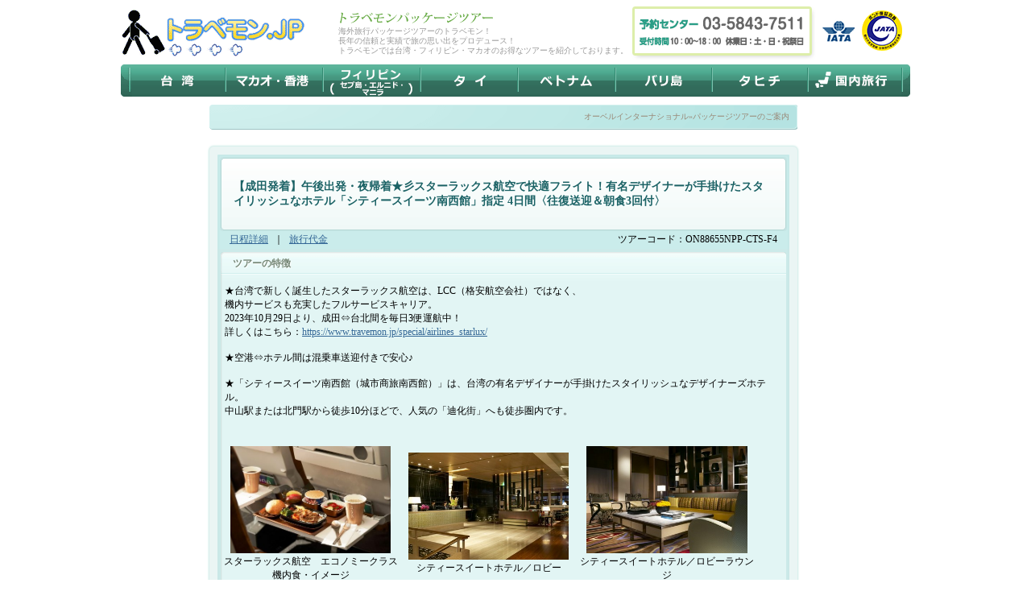

--- FILE ---
content_type: text/html
request_url: https://trip.travemon.jp/detailon.php?id=2099065
body_size: 22866
content:
<!DOCTYPE html PUBLIC "-//W3C//DTD XHTML 1.0 Transitional//EN" "http://www.w3.org/TR/xhtml1/DTD/xhtml1-transitional.dtd">
<html xmlns="http://www.w3.org/1999/xhtml" xml:lang="ja" lang="ja">
<head>
<meta http-equiv="Content-Type" content="text/html; charset=euc-jp" />
<title>【成田発着】午後出発・夜帰着★彡スターラックス航空で快適フライト！有名デザイナーが手掛けたスタイリッシュなホテル「シティースイーツ南西館」指定 4日間〈往復送迎＆朝食3回付〉｜オーベルインターナショナル株式会社</title>
<meta name="description" content="【成田発着】午後出発・夜帰着★彡スターラックス航空で快適フライト！有名デザイナーが手掛けたスタイリッシュなホテル「シティースイーツ南西館」指定 4日間〈往復送迎＆朝食3回付〉">
<meta name="keywords" content="【成田発着】午後出発・夜帰着★彡スターラックス航空で快適フライト！有名デザイナーが手掛けたスタイリッシュなホテル「シティースイーツ南西館」指定 4日間〈往復送迎＆朝食3回付〉,オーベルインターナショナル株式会社">
<link rel="canonical" href="http://www.travemon.jp/" />
<link rel="shortcut icon" href="favicon.ico" />
<link rel="apple-touch-icon" href="apple-touch-icon.png" />
<link rel="stylesheet" type="text/css" href="./css/layout_2024.css?1" />
<link rel="stylesheet" type="text/css" href="./css/tup.css?190821" />
<!--[if lt IE 7]><link rel="stylesheet" type="text/css" href="./css/ie.css"><![endif]--></head>
<body>
<div id="Page">
<div id="Header">
<h1><img src="./imgs/header001.gif" width="192" height="14" alt="トラベモンパッケージツアー" /><span>海外旅行パッケージツアーのトラベモン！<br />長年の信頼と実績で旅の思い出をプロデュース！<br />トラベモンでは台湾・フィリピン・マカオのお得なツアーを紹介しております。</span></h1>
<h2><a href="http://www.travemon.jp/"><img src="./imgs/header002.png" width="229" height="59" alt="トラベモン[パッケージツアー]" /></a></h2>
<p class="Contact3_2"><img src="/img/yoyakuc.gif" alt="予約センター03-5843-7511" /></p>
<p class="Contact4_2"><img src="/img/header_IATA.gif" alt="IATA" /></p>
<p class="Contact5"><img src="/img/header_bond.gif" alt="ボンド保証会員" /></p>
<ul id="HeadMenu">
<li class="Taiwan"><a href="https://www.travemon.jp/special/taiwan/"><span>台湾</span></a></li>
<li class="Macao"><a href="https://www.travemon.jp/special/hkg/"><span>マカオ・香港</span></a></li>
<li class="PhilippinesNew"><a href="https://www.travemon.jp/philippines.html"><span>フィリピン(セブ島・エルニド・マニラ)</span></a></li>
<li class="Tai"><a href="https://www.travemon.jp/special/thai/"><span>タイ</span></a></li>
<li class="Vietnam"><a href="https://www.travemon.jp/special/vietnam/"><span>ベトナム</span></a></li>
<li class="Indonesia"><a href="https://www.travemon.jp/special/bali/"><span>バリ島</span></a></li>
<li class="Tahiti"><a href="https://www.travemon.jp/special/tahiti/"><span>タヒチ</span></a></li>
<li class="kokunai"><a href="https://www.travemon.jp/special/"><span>国内旅行</span></a></li>
</ul>
</div>
<div id="MainSection" style="float:left;padding:0px 0px 0px 120px;">

<!--  -->
	<div id="Contents">
<!--パンくずstart-->
		<div id="T-upHead">
		<div id="Crumb"><a href="http://travemon.jp/">オーベルインターナショナル</a>&raquo;</span>パッケージツアーのご案内</div>
		</div>
<!--パンくずend-->
		<div id="DetailRepeat">
			<div id="DetailHead">
			<table cellpadding="0" cellspacing="0" border="0">
				<tr><td>【成田発着】午後出発・夜帰着★彡スターラックス航空で快適フライト！有名デザイナーが手掛けたスタイリッシュなホテル「シティースイーツ南西館」指定 4日間〈往復送迎＆朝食3回付〉</td></tr>
			</table>
			<p class="Switch"><a href="#sch">日程詳細</a>&nbsp;｜&nbsp;<a href="#TUPCAL">旅行代金</a></p>
			<p class="TourCode">ツアーコード：ON88655NPP-CTS-F4</p>
		</div>
			<div class="Section">
				<p class="SectionTitle">ツアーの特徴</p>
				<p style="font-size:12px;padding: 2px 5px 3px 5px;">★台湾で新しく誕生したスターラックス航空は、LCC（格安航空会社）ではなく、<br />機内サービスも充実したフルサービスキャリア。<br />2023年10月29日より、成田⇔台北間を毎日3便運航中！<br />詳しくはこちら：<a href="https://www.travemon.jp/special/airlines_starlux/" target="_blank">https://www.travemon.jp/special/airlines_starlux/</a><br /><br />★空港⇔ホテル間は混乗車送迎付きで安心♪<br /><br />★「シティースイーツ南西館（城市商旅南西館）」は、台湾の有名デザイナーが手掛けたスタイリッシュなデザイナーズホテル。<br />中山駅または北門駅から徒歩10分ほどで、人気の「迪化街」へも徒歩圏内です。<br /><br /><br />
				</p>
<table border="0" width="95%" align="center">
<tr>
<td width="33%" align="center"><p class="Photo" style="text-align:center;"><img src="https://ssl.tour-up.jp/image/ovl/tpe1292.jpg" height="133"></p><p style="text-align:center;font-size:12px;margin-top:2px;">スターラックス航空　エコノミークラス機内食・イメージ<br /></p></td><td width="33%" align="center"><p class="Photo" style="text-align:center;"><img src="https://ssl.tour-up.jp/image/ovl/0580858001_X22662_l.jpg" height="133"></p><p style="text-align:center;font-size:12px;margin-top:2px;">シティースイートホテル／ロビー</p></td><td width="33%" align="center"><p class="Photo" style="text-align:center;"><img src="https://ssl.tour-up.jp/image/ovl/0580858001_X22661_l.jpg" height="133"></p><p style="text-align:center;font-size:12px;margin-top:2px;">シティースイートホテル／ロビーラウンジ</p></td>
</tr>
</table>
		</div>
				<div class="Section">
					<p class="SectionTitle"><a name="sch"></a>日程詳細(ツアーのスケジュール)</p>
					<table cellpadding="0" cellspacing="0" border="0" class="Schedule" summary="schedule">
						<tr>
							<th class="date">日程</th>
							<th class="sch">予定</th>
							<th class="sch_town">宿泊都市</th>
						</tr>
						<tr>
							<td class="date">1<br /></td>
							<td class="sch">スターラックス航空にて空路台北へ<br /><br />　JX801便　13：45成田　⇒ 16：50台北(桃園）<br />  <br />到着後、混載車にてホテルまで送迎致します。<br /><br /><br /></td>
							<td class="sch_town">台北<br /><a href="https://trip.travemon.jp/hotel/hoteldetail.php?id=17" target="_blank">(シティ･スイート)</a></td>
						</tr>
						<tr>
							<td class="date">2<br /></td>
							<td class="sch">終日自由行動（オプショナルツアーをお楽しみ下さい）<br /><br />★★おすすめオプショナルツアー★★<br />※ご出発の21日前までにお申し込み下さい<br /><br />【台北市内観光＆行列のできる鼎泰豊の昼食付】7500円<br />　　《時間（目安）08:00-16:30》<br />　午前：ホテル→行天宮→中正紀念堂→総統府（車窓）→お土産店<br />　昼食：鼎泰豊にて名物小籠包等の点心。<br />　午後：故宮博物院→忠烈祠→お茶セミナー→エバーリッチ免税店→ホテル<br />詳細は下記URLをご参照下さい<br /><a href="https://trip.travemon.jp/optour/opt_detail.php?id=13" target="_blank">https://trip.travemon.jp/optour/opt_detail.php?id=13</a><br /><br />【九フン トワイライトツアー＆士林夜市へご案内/夕食付】7&#44;000円<br />　　《時間（目安）16:00-20:00》<br />   16:00頃出発：混載車にて日本語ガイドと共に九分へ<br />　17:00頃：夕暮れ時のレトロな九分の街並みを散策<br />　　　　　　（ガイド付案内約20分+自由散策約40分）<br />　夕食：九分で郷土料理（中華料理）<br />　19:00頃：九分から台北へ<br />　士林夜市にて解散（士林へ行かれないお客様はホテルへ送迎）<br />詳細は下記URLをご参照下さい<br /><a href="https://trip.travemon.jp/optour/opt_detail.php?id=18" target="_blank">https://trip.travemon.jp/optour/opt_detail.php?id=18</a><br /><br /></td>
							<td class="sch_town">台北<br /><a href="https://trip.travemon.jp/hotel/hoteldetail.php?id=17" target="_blank">(シティ･スイート)</a></td>
						</tr>
						<tr>
							<td class="date">3<br /></td>
							<td class="sch">終日自由行動（オプショナルツアーをお楽しみ下さい）<br /></td>
							<td class="sch_town">台北<br /><a href="https://trip.travemon.jp/hotel/hoteldetail.php?id=17" target="_blank">(シティ･スイート)</a></td>
						</tr>
						<tr>
							<td class="date">4<br /></td>
							<td class="sch">混乗車にて再両替店に立ち寄り後、空港まで送迎いたします<br /><br />スターラックス航空にて帰国の途へ<br /><br />　JX804 15:00台北（桃園空港）⇒19：00成田<br /><br />お疲れ様でした。<br /><br /></td>
							<td class="sch_town"><br /></td>
						</tr>
					</table>
				</div>
				<div class="Section">
				<p class="SectionTitle">旅行条件</p>
					<table cellpadding="0" cellspacing="0" border="0" class="Schedule Condition">
						<tr>
							<th class="contact stripe" width="150">出発地</th>
							<td class="contact_body">成田</td>
						</tr>
						<tr>
							<th class="contact stripe">添乗員</th>
							<td class="contac_body">現地スタッフ </td>
						</tr>
						<tr>
							<th class="contact stripe">食事</th>
							<td class="contact_body">
							朝食：3回&nbsp;
							昼食：0回&nbsp;
							夕食：0回
							</td>
						</tr>
						<tr>
							<th class="contact stripe">利用航空会社</th>
							<td class="contact_body">スターラックス航空(指定)</td>
						</tr>
						<tr>
							<th class="contact stripe">座席クラス</th>
							<td class="contact_body">エコノミー</td>
						</tr>
						<tr>
							<th class="contact stripe">最少催行人数</th>
							<td class="contact_body">2人 </td>
						</tr>
						<tr>
							<th class="contact stripe">旅行日数</th>
							<td class="contact_body">4日間</td>
						</tr>
					</table>
				</div>
			<div class="Section">
				<p class="SectionTitle">利用予定ホテル</p>
					<table cellpadding="0" cellspacing="0" border="0" class="Schedule Condition">
						<tr>
							<th><p>ホテル名</p></th>
								<td
								<strong>台北　シティ･スイート</strong><br />
								</td>
							</tr>
							</td>
						</tr>
					</table>
					<table cellpadding="0" cellspacing="0" border="0" class="Schedule Condition">
						<tr>
							<th><p>利用形態</p></th>
							<td>１室2名
							(一人一室：追加代金で可)</td>
							<!--td class="sch_hotel"><br /></td-->
						</tr>
					</table>
				</div>			<div class="Section">
				<p class="SectionTitle"><a name="TUPCAL" id="TUPCAL"></a>旅行代金　<span>出発日期間：2023/10/27 ～ 2026/09/30 (2名様１室利用時の大人1名様あたり)</span></p>
					<p class="Month">カレンダー： <strong>2月</strong><a href="detailon.php?id=2099065&d=202603&hf=1#TUPCAL">3月</a><a href="detailon.php?id=2099065&d=202604&hf=1#TUPCAL">4月</a><a href="detailon.php?id=2099065&d=202605&hf=1#TUPCAL">5月</a><a href="detailon.php?id=2099065&d=202606&hf=1#TUPCAL">6月</a><a href="detailon.php?id=2099065&d=202607&hf=1#TUPCAL">7月</a><a href="detailon.php?id=2099065&d=202608&hf=1#TUPCAL">8月</a><a href="detailon.php?id=2099065&d=202609&hf=1#TUPCAL">9月</a><a href="detailon.php?id=2099065&d=ALL&hf=1#TUPCAL">全期間</a></p>
					<table cellpadding="0" cellspacing="0" border="0" class="calendar_title">
						<tr>
							<td class="back"><a></a></td>
							<th>2月<br></th>
							<td class="next"><a href="detailon.php?id=2099065&d=202603&hf=1#TUPCAL">翌月へ</a></td>
						</tr>
					</table>
					<div id="Calendar">
					<table cellpadding="0" cellspacing="0" border="0" class="calendar">
						<tr><th><span class="sun">日</span><br></th><th><span>月</span><br></th><th><span>火</span><br></th><th><span>水</span><br></th><th><span>木</span><br></th><th><span>金</span><br></th><th><span class="sat">土</span><br></th></tr>
						<tr>
						<tr>
							<td width="14%"><p><span class="day" style="color:#f00;font-weight:bold;">1</span>-<br></p></td>
							<td width="14%"><p><span class="day" style="color:#000;">2</span>-<br></p></td>
							<td width="14%"><p><span class="day" style="color:#000;">3</span>-<br></p></td>
							<td width="14%"><p><span class="day" style="color:#000;">4</span>-<br></p></td>
							<td width="14%"><p><span class="day" style="color:#000;">5</span>-<br></p></td>
							<td width="14%"><p><span class="day" style="color:#000;">6</span>-<br></p></td>
							<td width="14%"><p><span class="day" style="color:#000;">7</span>-<br></p></td>
						</tr>
						<tr>
							<td width="14%"><p><span class="day" style="color:#f00;font-weight:bold;">8</span>-<br></p></td>
							<td width="14%"><p><span class="day" style="color:#000;">9</span>-<br></p></td>
							<td width="14%"><p><span class="day" style="color:#000;">10</span>-<br></p></td>
							<td width="14%"><p><span class="day" style="color:#000;">11</span>-<br></p></td>
							<td width="14%"><p><span class="day" style="color:#000;">12</span>-<br></p></td>
							<td width="14%"><p><span class="day" style="color:#000;">13</span>-<br></p></td>
							<td width="14%"><p><span class="day" style="color:#000;">14</span>-<br></p></td>
						</tr>
						<tr>
							<td width="14%"><p><span class="day" style="color:#f00;font-weight:bold;">15</span>-<br></p></td>
							<td width="14%"><p><span class="day" style="color:#000;">16</span>-<br></p></td>
							<td width="14%"><p><a href="https://ssl.tour-up.jp/ovlon/inq.php?id=2099065&dt=1771254000&hf=1" style="background:#ffaaff;height:50px;"><span class="day" style="color:#000;">17</span>￥86,000<br>問合せ・申込み</a></p></td>
							<td width="14%"><p><a href="https://ssl.tour-up.jp/ovlon/inq.php?id=2099065&dt=1771340400&hf=1" style="background:#ffccff;height:50px;"><span class="day" style="color:#000;">18</span>￥71,000<br>問合せ・申込み</a></p></td>
								<td width="14%"><p><span class="day" style="color:#000;">19</span>-<br></p></td>
								<td width="14%"><p><span class="day" style="color:#000;">20</span>-<br></p></td>
								<td width="14%"><p><span class="day" style="color:#000;">21</span>-<br></p></td>
						</tr>
						<tr>
								<td width="14%"><p><span class="day" style="color:#f00;font-weight:bold;">22</span>-<br></p></td>
								<td width="14%"><p><span class="day" style="color:#000;">23</span>-<br></p></td>
								<td width="14%"><p><span class="day" style="color:#000;">24</span>-<br></p></td>
							<td width="14%"><p><a href="https://ssl.tour-up.jp/ovlon/inq.php?id=2099065&dt=1771945200&hf=1" style="background:#ff9999;height:50px;"><span class="day" style="color:#000;">25</span>￥89,000<br>問合せ・申込み</a></p></td>
							<td width="14%"><p><a href="https://ssl.tour-up.jp/ovlon/inq.php?id=2099065&dt=1772031600&hf=1" style="background:#bbffff;height:50px;"><span class="day" style="color:#000;">26</span>￥75,000<br>問合せ・申込み</a></p></td>
								<td width="14%"><p><span class="day" style="color:#000;">27</span>-<br></p></td>
							<td width="14%"><p><a href="https://ssl.tour-up.jp/ovlon/inq.php?id=2099065&dt=1772204400&hf=1" style="background:#ffff88;height:50px;"><span class="day" style="color:#000;">28</span>￥122,000<br>問合せ・申込み</a></p></td>
						</tr>
					</table>
					</div>
		<p class="DetailNotice">
空席状況は2026/01/16 18:00:00時点のものとなります。<br />
お申し込み時には空席状況が異なることがありますのでご了承ください。<br />
また、ホテルの空室状況とは連動いたしておりません。手配完了後、担当者よりご連絡いたします。<br />
		</p>
			<p class="DetailNotice">
					<div style="border:solid 1px #ff0000;font-size:12px;color:#ff0000;background-color:#fef4f0;margin:3px 4px 3px 4px;padding:8px;line-height: 130%;">
					<span style="font-weight:bold;">★燃油サーチャージについて</span><br />
					※このコースには、燃油代金は旅行代金に含まれています。<br />
					</div>
			</p>
			<p class="DetailNotice">
			<strong>追加料金・注意事項など</strong><br />
			※※掲載の代金は2名1室利用のお1人様あたりの料金となります※※<br /><br />◆一人部屋追加料金 21&#44;000円（3泊）※2025年9月1日～2026年9月30日出発<br />※1人1室利用時、宿泊日が下記の日にあたる場合、1泊につき1&#44;000円の追加料金が必要となります。<br />毎週土曜日（下記宿泊日を除く）及び<br />2026年2月15-20&#44;4月3-5&#44;29&#44;5月1-5&#44;6月1&#44;12-14&#44;19-20&#44;7月18-20&#44;8月8-16&#44;9月1&#44;4&#44;19-23&#44;25-27<br />※1人1室利用時、宿泊日が下記の日にあたる場合、1泊につき2&#44;000円の追加料金が必要となります。<br />2026年3月25-28&#44;4月14-16&#44;6月2-4&#44;9月2-3<br /><br /><br />◆1名様でのご参加について<br />本ツアーは最少催行人数2名様からとなっておりますが、1名様でのご参加も承ります。<br />その場合、上記「一人部屋追加代金」に加え、1名催行料として3&#44;000円を申し受けます。<br />なお、恐れ入りますが空港送迎およびオプショナルツアーの手配は承れませんので、あらかじめご了承下さい。<br />また、空港送迎付きコースをお申込みの場合でも送迎のご利用は不可となり、ツアー代金に変更はございません。<br /><br /><br />＜必ずお読みください＞<br /><br />◆台湾入国について（日本国籍の場合）<br />　観光目的の場合、パスポートの残存期間が帰国時まで有効なものが必要です。<br /><br />◆お申し込み時のお名前について<br />　旅行出発の際、使用するパスポートに印字されるローマ字氏名で必ずお申込みください。<br />　予約完了後の氏名の変更はお受けできない場合がございます。<br />　パスポートと航空券のローマ字のお名前が一文字でも違う場合、航空機にご搭乗いただけません。<br /><br />◆お申込みについて<br />　旅行開始日の前日から起算してさかのぼって30日目にあたる日以降にお申し込みの場合は、<br />　原則3日以内にお手続きを完了していただく場合がございます。予めご了承くださいませ。<br /><br />●妊娠中のお客様について<br />　利用航空会社により医師の診断書や証明書携帯が必要な場合がございます。<br />　該当されるお客様は弊社まで必ずご予約時にお申し出下さい。<br />　なお、お客様よりご連絡が無く、ご出発が出来なくなった場合は弊社では一切の責任を負いかねますので<br />　ご注意下さい。<br /><br />●WEBチェックイン・座席のリクエスト・マイレージについて<br />　ツアー用の航空運賃の為、事前座席指定及び座席のリクエストは承れません。<br />　また、WEBチェックイン・マイレージ対象外の場合がございます。<br /><br />●ご利用のホテルについて<br />　3名様で1部屋をご利用の場合、2名様用のお部屋に簡易ベッドを入れ、3名様でご利用いただくため手狭となります。<br />　(一部ホテルで3名1室利用が不可となります)。<br />　アメニティに関して、台湾・行政院環境保護署が使い捨てアメニティーの提供を段階的に制限する法案を<br />　発表しました。使い捨てアメニティーの提供はなくなる可能性が高くなりますのでご注意下さい。<br /><br />●ご旅行代金について<br />　お申込後、当ツアーの料金改定があった場合でもお申込時点のご料金が適用となります。<br />　過去に遡っての料金変更はありません。<br /><br />●パンプレットについて<br />　パンフレットは作成しておりません。画面をコピーしてご利用ください。<br />　不定期にお得な情報満載のメルマガを配信しております。ご希望の場合はお申し出くださいませ。<br /><br />●フライト時間について<br />　お申込み後、フライトスケジュールが変更となる場合がございます。<br />　その際は弊社よりメールまたは電話にてご案内いたします。<br /><br />●健康トラブルについて<br />　お客様がご旅行中に、新型コロナウィルスやその他の感染症に罹患し、または濃厚接触者となった場合など、<br />　現地の法令に基づき隔離が必要となった場合には、その指示に従って頂きます。<br />　またこれに要する費用はお客様のご負担となります。<br /><br />●海外旅行保険について<br />　旅行が確定致しましたらご自身にて海外旅行傷害保険のご加入をお願いいたします。<br /><br />●ご旅行代金のお支払いについて<br />　弊社よりお送りする予約確認書に記載されている期日までに申込金又は旅行代金全額をお支払い下さい。<br />　お支払い方法は銀行振込み、クレジットカード（VISA&#44;MASTER&#44;JCB&#44;AMEX、DINERS）払いが可能です。<br />　ご出発40日以上前のご予約の場合、申込金を銀行振込み、残金をクレジットカードでお支払いする事も可能です。<br />
			</p>
			<p class="DetailNotice">
			<strong>幼児・子供代金</strong><br />							2～11才のお子様<br />
							子供値引き額：5,000円<br />					</p>				<p class="DetailNotice">
				<strong>現地税</strong><br />
				現地支払<br />大人：2500円&nbsp;子供：2500円&nbsp;幼児：0円&nbsp;<br />
				</p>
				<p class="DetailNotice">
				<strong>国内出国空港利用料</strong><br />
				販売店徴収<br />
					大人：4,160円<br />
					子供：2,940円<br />
					</p>
			</div>
			<div class="Section">
				<p class="SectionTitle">お申込みに関して</p>
				<table cellpadding="0" cellspacing="0" border="0" class="Schedule Condition" summary="Condition">
				<tr><th><p>申込み期限</p></th>
				<td>出発日30日前まで販売を行っております。<br />
					※上記が休業日の場合、その前の営業日までとなります。</td>
						</tr>
					</table>
			</div>
<div style="margin:0 0px 0 0;"><img src="imgs/title003_02.png"></div>
			<p class="SectionInfo">
				<div class="infolink"><a href="https://ssl.tour-up.jp/ovlon/inq.php?id=2099065&hf=1"><span>お問合せ</span></a></div>
			</p>
			<div class="Section Inquiry">
				<p class="SectionTitle">お問い合せ:オーベルインターナショナル株式会社</p>
				<table cellpadding="0" cellspacing="0" border="0" class="Schedule Condition">
						<tr>
							<th>問合せ先</th><td>オーベルインターナショナル</td>
						</tr>						<tr>
							<th>営業時間</th>
							<td>平日：10:00～18:00</td>
						</tr>
						<tr>
							<th>休日</th>
							<td>土・日・祝</td>
						</tr>
						<tr>
							<th>取扱管理者</th>
							<td>鈴木　純・辻　賢一</td>
						</tr>
						<tr>
							<th>問合せ方法</th>
							<td>メール、電話</td>
						</tr>
						<tr>
							<th>メールアドレス</th>
							<td>info@ovel.co.jp</td>
						</tr>
						<tr>
							<th>住所</th>
							<td>
							〒102-0073<br />東京都千代田区九段北1-10-1 九段勧業ビル3階
							</td>
						</tr>
						<tr>
							<th>電話番号</th>
							<td>03-5843-7511</td>
						</tr>
						<tr>
							<th>ツアーコード</th>
							<td>ON88655NPP-CTS-F4<span>※ご予約・お問い合わせの際は、ツアーコード をお伝えください</pspan>
							</td>
						</tr>
					</table>
			</div>
			<!--div class="pagetop"><a href="#pagetop"><span>このページの先頭へ</span></a></div-->
		</div>
	</div><script>
  (function(i,s,o,g,r,a,m){i['GoogleAnalyticsObject']=r;i[r]=i[r]||function(){
  (i[r].q=i[r].q||[]).push(arguments)},i[r].l=1*new Date();a=s.createElement(o),
  m=s.getElementsByTagName(o)[0];a.async=1;a.src=g;m.parentNode.insertBefore(a,m)
  })(window,document,'script','//www.google-analytics.com/analytics.js','ga');

  ga('create', 'UA-26160000-1', 'auto');
  ga('send', 'pageview');

</script></div>
<div id="Footer">
<address>&copy;2010-2016 OVEL INTERNATIONAL. All Rights Reserved.</address>
<dl>
<dt><a href="http://www.travemon.jp/"><span><img src="./imgs/footer002.png" width="136" height="35" alt="キャセイパシフィック航空" /></span></a></dt>
<!--dd><a href="http://tour.travemon.jp/mlist.php?id=3133">台湾</a></dd>
<dd><a href="http://tour.travemon.jp/mlist.php?id=3135">フィリピン</a></dd>
<dd><a href="http://tour.travemon.jp/mlist.php?id=2845">マカオ</a></dd-->
<dd><a href="https://www.travemon.jp/special/flow/">お申込み手順</a></dd>
<dd><a href="http://www.travemon.jp/yakkan.html">旅行業約款</a></dd>
<dd><a href="http://www.travemon.jp/privacy.html">プライバシー・ポリシー</a></dd>
<dd><a href="http://www.travemon.jp/company.html">会社概要</a></dd>
<dd><a href="http://www.travemon.jp/sitemap.html">サイトマップ</a></dd>
<dd><a target="_blank" href="http://www.travemon.jp/pdf/kanyuuhousin.pdf">勧誘方針</a></dd>
<dd><a href="https://trip.travemon.jp/faq/">よくある質問</a></dd>
<!--dd><a href="/userule.html">利用規約</a></dd-->
</dl>
<!--p class="Contact"><a href=""><span>ご予約内容確認・お支払</span></a-->
</div>

</div>
</body>
</html>


--- FILE ---
content_type: text/css
request_url: https://trip.travemon.jp/css/layout_2024.css?1
body_size: 12538
content:
* {
	margin:0;
	padding:0;
}
ul{
	list-style:none;
}
img{
	border:none;
}
/* --------------------------------------------- */
a:link{
	color:#346796;
	text-decoration:underline;
}
a:visited{
	color:#353;
	text-decoration:underline;
}
a:active{
	color:#353;
	text-decoration:none;
}
a:hover{
	color:#282;
	text-decoration:none;
}
/* --------------------------------------------- */
.clearfix:after{
    content:".";
    display:block;
    height:0px;
    clear:both;
    visibility:hidden;
}
.clearfix {display: inline-block;}
/* Hides from IE-mac \*/
* html .clearfix{height:1%;}
.clearfix {display:block;}
/* End hide from IE-mac */
/* --------------------------------------------- */
body{
	padding:0px 0px 20px;
	background:#FFF;
	text-align:center;
}
/*---- Page ----*/
#Page{
	margin:0px auto;
	width:1000px;
	text-align:left;
}
/*---- Header ----*/
#Header{
	position:relative;
	height:130px;
	text-align:left;
}
#Header h1{
	position:absolute;
	top:15px;
	left:280px;
	width:500px;
}
#Header h1 span{
	display:block;
	padding:4px 0px 0px;
	font-size:10px;
	font-weight:normal;
	line-height:12px;
	color:#999;
}
#Header h2{
	position:absolute;
	top:12px;
	left:10px;
	width:229px;
}
/*20130318�C��*/
#Header p.Contact{
	position:absolute;
	top:5px;
	left:644px;
}
#Header p.Contact2{
	position:absolute;
	top:13px;
	left:880px;
}
/*20130318�C��*/
#Header p.Contact a{
	display:block;
	width:188px;
	height:38px;
	background:url('../imgs/header003.png') no-repeat 0px 0px;
}
#Header p.Contact a span{
	position:absolute;
	left:-192000px;
}
#Header p.Contact3{
	position:absolute;
	top:5px;
	left:690px;
}
#Header p.Contact4{
	position:absolute;
	top:13px;
	left:930px;
}
/*20170523�C��*/
#Header p.Contact3_2{
	position:absolute;
	top:5px;
	left:640px;
}
#Header p.Contact4_2{
	position:absolute;
	top:13px;
	left:880px;
}
#Header p.Contact5{
	position:absolute;
	top:13px;
	left:930px;
}

/*---- SearchAndFlash ----*/
#SearchAndFlash{
	margin:20px 0px 0px 10px;
	width:982px;
	height:282px;
	background:url('../imgs/saf001.png') no-repeat 0px 0px;
}
#SearchAndFlash form{
	float:left;
	width:205px;
}
#SearchAndFlash form table{
	margin:8px 0px 0px 10px;
	width:195px;
}
#SearchAndFlash form table caption{
	padding:0px 0px 6px;
	text-align:left;
	font-size:10px;
	line-height:120%;
	color:#666;
}
#SearchAndFlash form table th{
	text-align:left;
	font-size:10px;
	font-weight:normal;
	line-height:120%;
}
#SearchAndFlash form table td{
	text-align:left;
	font-size:12px;
	font-weight:normal;
	line-height:120%;
}
#SearchAndFlash form table th,#SearchAndFlash form table td{
	padding:5px 0px 0px;
	padding:4px 0px 0px\9;
	*padding:5px 0px 0px;
}
#SearchAndFlash form table td input,#SearchAndFlash form table td select{
	padding:0px;
	height:20px;
	line-height:20px;
}
#SearchAndFlash form input#Submit{
	margin:12px 0px 0px 36px;
}
#SearchAndFlash #TopFlash{
	float:right;
	width:762px;
}


/*---- MainSection ----*/
#MainSection{
	float:right;
	padding:28px 10px 0px 0px;
	width:730px;
	text-align:left;
}
#MainSection #TopInformation{
	padding:0px 0px 14px 0px;
	background:url('../imgs/blue/top001_2.png') no-repeat 0px bottom;
}
#MainSection #TopInformation dt{
	height:22px;
	background:url('../imgs/top001.png') no-repeat 0px 0px;
	text-indent:-119200px;
}
#MainSection #TopInformation dd{
	padding:2px 16px 0px 20px;
	background:url('../imgs/top001.png') no-repeat 0px -21px;
}
#MainSection #TopInformation dd a{
	font-size:12px;
	line-height:120%;
}
#MainSection dl.CountrySection{
	clear:both;
	padding:20px 0px 0px;
	background:url('../imgs/countrysection001.png') no-repeat 0px 20px;
}
#MainSection dl.CountrySection dt{
	padding:10px 8px 8px 10px;
}
#MainSection dl.CountrySection dd.Photo{
	float:left;
	width:334px;
}
#MainSection dl.CountrySection dd.Photo p{
	margin:0px 0px 0px 10px;
	padding:1px;
	border:1px solid #fff;
	background:#dea;
}
#MainSection dl.CountrySection dd.Body{
	float:right;
	width:386px;
}
#MainSection dl.CountrySection dd.Body ul{
	margin:0px 10px 0px 0px;
}
#MainSection dl.CountrySection dd.Body ul li{
	padding:0px 0px 2px;
}
#MainSection dl.CountrySection dd.Body ul li a{
	font-size:12px;
	line-height:120%;
}
#MainSection p.DetailLink{
}
#MainSection p.DetailLink a{
	display:block;
	margin:30px 0px 0px 236px;
	width:142px;
	height:20px;
	background:url('../imgs/blue/countrysection004_2.png') no-repeat 0px 0px;
	text-align:center;
	text-decoration:none;
	font-size:10px;
	font-weight:bold;
	line-height:18px;
	color:#fff;
}
#MainSection p.DetailLink a:hover{
	background-position:bottom;
	text-indent:1px;
	line-height:20px;
}

/*---- LeftSide ----*/
#LeftSide{
	flaot:left;
	padding:0px 0px 0px 10px;
	width:222px;
	background:url('../imgs/blue/leftside001_2.png') repeat-y 10px 100%;
	text-align:left;
}
#LeftSide #RecommendedTour{
	
}
#LeftSide #RecommendedTour dt{
	padding:28px 0px 0px;
	background:#dea;
}
#LeftSide #RecommendedTour dd{
	padding:8px 16px;
	font-size:12px;
	line-height:130%;
	background:url('../imgs/leftside004.png') no-repeat center bottom;
}
#LeftSide #RecommendedTour dd p.Photo{
	float:left;
	width:108px;
	height:74px;
}
#LeftSide #RecommendedTour dd p.Photo a{
	display:block;
	width:100px;
}
#LeftSide #RecommendedTour dd p.Price{
	padding:4px 0px 0px;
	font-size:12px;
	font-weight:bold;
	line-height:120%;
	color:#c30;
	
}
#LeftSide #RecommendedTour dd p.Period{
	font-size:10px;
	line-height:120%;
}
#LeftSide #Banner{
	padding:10px 16px 34px;
	background:url('../imgs/blue/leftside005_2.png') no-repeat 0px bottom;
}
#LeftSide #Banner li{
	padding:10px 0px 0px;
}
#LeftSide #Banner li a{
	display:block;
	width:186px;
}
/*---- Footer ----*/
#Footer{
	clear:both;
	margin:0px 10px;
	padding:50px 0px 0px;
	height:115px;
}
#Footer address{
	height:47px;
	background:url('../imgs/blue/footer001_2.png') no-repeat 0px 0px;
	text-indent:-119200px;
}
#Footer dl{
	float:left;
	padding:10px 0px 0px;
/*	width:830px; */
}
#Footer dl dt{
	float:left;
	width:160px;
}
#Footer dl dt a{
	display:block;
	margin:2px 0px 0px;
	width:136px;
	height:35px;
}
#Footer dl dd{
	float:left;
	width:134px;
	height:20px;
	padding:10px 0 0 0;
}
#Footer dl dd a{
	display:block;
	width:130px;
	height:18px;
	background:url('../imgs/blue/footer003_2.png') no-repeat 0px 0px;
	text-align:center;
	text-decoration:none;
	font-size:10px;
	line-height:18px;
	color:#2b8c9e;
}
#Footer dl dd a:hover{
	background-position:bottom;
	color:#6a4;
}
#Footer p.Contact{
	float:right;
	padding:10px 0px 0px;
	width:130px;
}
#Footer p.Contact a{
	display:block;
	width:130px;
	height:38px;
	background:url('../imgs/footer004.png') no-repeat 0px 0px;
}

#Header p.Contact a:hover,#Header #HeadMenu li a:hover,#Footer p.Contact a:hover,
#MainSection dl.CountrySpotSection dd.HotelCell a.HotelLink:hover,
#MainSection dl.CountrySpotSection dd.HotelCell a.HotelLinkNew:hover,
#MainSection dl.CountrySpotSection dd.HotelCell a.HotelLinkTaiwanNew:hover,
#MainSection dl.CountrySpotSection dd.HotelCell a.HotelLink_phil:hover,
#MainSection dl.CountrySpotSection dd.HotelCell a.HotelLink_phil2:hover,
#MainSection dl.CountrySpotSection dd.HotelCell a.HotelLink_philNew:hover,
#MainSection dl.CountrySpotSection dd.HotelCell a.HotelLink_phil2New:hover,
#MainSection dl.CountrySpotSection dd.SpotSectionCell dd.HotelLink a:hover,
#MainSection dl.CountrySpotSection dd.SpotSectionCell dd.HotelLinkTaiwanNew a:hover,
#MainSection dl.CountrySpotSection dd.SpotSectionCell dd.HotelLinkNew a:hover,
#MainSection dl.CountrySpotSection dd.HotelCellLarge a.HotelLink:hover,
#MainSection dl.CountrySpotSection dd.HotelCellLarge a.HotelLinkTaiwanNew:hover,
#MainSection dl.CountrySpotSection dd.HotelCellLarge a.HotelLinkNew:hover{
	background-position:bottom;
	color:#ff0;
}

#Header #HeadMenu li a span, #Footer p.Contact a span{
	position:absolute;
	left:-119200px;
}
#LeftSide #Banner li a:hover,#LeftSide #RecommendedTour dd p.Photo a:hover,
#Footer dl dt a:hover{
	filter:alpha(opacity=50);
	-moz-opacity:0.5;
	opacity:0.5;
}

/*---- 20130902 ------------*/
/*---- HeadMenu ----*/
#Header #HeadMenu{
	position:absolute;
	top:80px;
	left:0px;
	padding:0px 0px 0px 21px;
	width:980px;
	height:50px;
	background:url('../img/blue/headermenu006_2024.png') no-repeat 0px 0px;
}
#Header #HeadMenu li{
	display:inline;
	float:left;
}
#Header #HeadMenu li a{
	display:block;
}
#Header #HeadMenu li.Taiwan a{
	background:url('../img/blue/headermenu006_2024.png') no-repeat -20px 0px;
	width:120px;
	height:40px;
}
#Header #HeadMenu li.PhilippinesNew a{
	background:url('../img/blue/headermenu006_2024.png') no-repeat -260px 0px;
	width:120px;
	height:40px;
}
#Header #HeadMenu li.Macao a{
	background:url('../img/blue/headermenu006_2024.png') no-repeat -140px 0px;
	width:120px;
	height:40px;
}
#Header #HeadMenu li.Tai a{
	background:url('../img/blue/headermenu006_2024.png') no-repeat -380px 0px;
	width:122px;
	height:40px;
}
#Header #HeadMenu li.Indonesia a{
	background:url('../img/blue/headermenu006_2024.png') no-repeat -624px 0px;
	width:120px;
	height:40px;
}
#Header #HeadMenu li.Tahiti a{
	background:url('../img/blue/headermenu006_2024.png') no-repeat -746px 0px;
	width:118px;
	height:40px;
}
#Header #HeadMenu li.Vietnam a{
	background:url('../img/blue/headermenu006_2024.png') no-repeat -502px 0px;
	width:122px;
	height:40px;
}
#Header #HeadMenu li.Hawaii a{
	background:url('../img/blue/headermenu006_2024.png') no-repeat -864px 0px;
	width:120px;
	height:40px;
}
#Header #HeadMenu li.kokunai a{
	background:url('../img/blue/headermenu006_2024.png') no-repeat -864px 0px;
	width:115px;
	height:40px;
}
#Header #HeadMenu li.Taiwan a.Here{
	background:url('../img/blue/headermenu006_2024.png') no-repeat -20px -50px;
	width:120px;
	height:40px;
}
#Header #HeadMenu li.PhilippinesNew a.Here{
	background:url('../img/blue/headermenu006_2024.png') no-repeat -260px -50px;
	width:120px;
	height:40px;
}
#Header #HeadMenu li.Macao a.Here{
	background:url('../img/blue/headermenu006_2024.png') no-repeat -140px -50px;
	width:120px;
	height:40px;
}
#Header #HeadMenu li.Tai a.Here{
	background:url('../img/blue/headermenu006_2024.png') no-repeat -380px -50px;
	width:122px;
	height:40px;
}
#Header #HeadMenu li.Indonesia a.Here{
	background:url('../img/blue/headermenu006_2024.png') no-repeat -624px -50px;
	width:120px;
	height:40px;
}
#Header #HeadMenu li.Tahiti a.Here{
	background:url('../img/blue/headermenu006_2024.png') no-repeat -746px -50px;
	width:118px;
	height:40px;
}
#Header #HeadMenu li.Vietnam a.Here{
	background:url('../img/blue/headermenu006_2024.png') no-repeat -502px -50px;
	width:122px;
	height:40px;
}
#Header #HeadMenu li.Hawaii a.Here{
	background:url('../img/blue/headermenu006_2024.png') no-repeat -864px -50px;
	width:120px;
	height:40px;
}
#Header #HeadMenu li.kokunai a.Here{
	background:url('../img/blue/headermenu006_2024.png') no-repeat -864px -50px;
	    width: 115px;
	height:40px;
}
#Header #HeadMenu li.Taiwan a:hover{
	background:url('../img/blue/headermenu006_2024.png') no-repeat -20px -100px;
}
#Header #HeadMenu li.PhilippinesNew a:hover{
	background:url('../img/blue/headermenu006_2024.png') no-repeat -260px -100px;
}
#Header #HeadMenu li.Macao a:hover{
	background:url('../img/blue/headermenu006_2024.png') no-repeat -140px -100px;
}
#Header #HeadMenu li.Tai a:hover{
	background:url('../img/blue/headermenu006_2024.png') no-repeat -380px -100px;
}
#Header #HeadMenu li.Indonesia a:hover{
	background:url('../img/blue/headermenu006_2024.png') no-repeat -624px -100px;
}
#Header #HeadMenu li.Vietnam a:hover{
	background:url('../img/blue/headermenu006_2024.png') no-repeat -502px -100px;
}
#Header #HeadMenu li.Hawaii a:hover{
	background:url('../img/blue/headermenu006_2024.png') no-repeat -864px -100px;
}
#Header #HeadMenu li.kokunai a:hover{
	background:url('../img/blue/headermenu006_2024.png') no-repeat -864px -100px;
}
#Header #HeadMenu li.Tahiti a:hover{
    background:url('../img/blue/headermenu006_2024.png') no-repeat -746px -100px;
}
#LeftSide #RecommendedTour dt{
	padding:8px 0px 0px;
	background:#fff;
}

--- FILE ---
content_type: text/css
request_url: https://trip.travemon.jp/css/tup.css?190821
body_size: 11975
content:
/*---- LeftSide ----*/
#LeftSide #SideSearch{
	margin:10px 0px 0px;
	width:222px;
	height:282px;
	background:url('../imgs/leftsidesearch001.png') no-repeat 0px 0px;
}
#LeftSide #SideSearch form{
	padding:9px 0px 0px 10px;
}
#LeftSide #SideSearch form table{
	width:200px;
}
#LeftSide #SideSearch form table caption{
	padding:0px 0px 6px;
	text-align:left;
	font-size:10px;
	line-height:120%;
	color:#666;
}
#LeftSide #SideSearch form table th{
	text-align:left;
	font-size:10px;
	font-weight:normal;
	line-height:120%;
}
#LeftSide #SideSearch form table td{
	text-align:left;
	font-size:12px;
	font-weight:normal;
	line-height:120%;
}
#LeftSide #SideSearch form table th,#LeftSide #SideSearch form table td{
	padding:5px 0px 0px;
	padding:4px 0px 0px\9;
	*padding:5px 0px 0px;
}
#LeftSide #SideSearch form table td input,#LeftSide #SideSearch form table td select{
	padding:0px;
	height:20px;
	line-height:20px;
}
#LeftSide #SideSearch form input#Submit{
	margin:14px 0px 0px 40px;
}
/*---- T-UP ----*/
#MainSection{
	padding:10px 10px 0px 0px;
}
#T-upHead{
	position:relative;
	height:32px;
	background:url('../imgs/blue/tup001_2.png') no-repeat 0px 0px;
}
#T-upHead img{
	position:absolute;
	top:9px;
	left:9px;
}
#T-upHead #Crumb{
	position:absolute;
	top:0px;
	left:220px;
	width:500px;
	text-align:right;
	font-size:10px;
	line-height:30px;
	color:#987;
}
#T-upHead #Crumb a{
	text-decoration:none;
	color:#987;
}
#T-upHead #Crumb span{
	padding:0px 4px;
}
/*---- M ----*/
#Repeat div.Catlist{
	margin:20px 0px 0px;
	padding:10px 0px 0px 10px;
	background:url('../imgs/tup003.png') no-repeat 0px 0px;
}
#Repeat div.Catlist p.SubTitleM{
	height:48px;
	background:url('../imgs/blue/tup004_2.png') no-repeat 0px 0px;
	text-indent:13px;
	text-shadow:1px 1px 1px #eee;
	font-size:16px;
	font-weight:bold;
	line-height:40px;
	color:#573;
}
#Repeat div.Catlist ul{
	padding:5px 0px 5px 5px;
	background:url('../imgs/blue/tup005_2.png') no-repeat 0px 0px;
}
#Repeat div.Catlist ul li{
	float:left;
	width:117px;
}
#Repeat div.Catlist ul li a{
	display:block;
	width:115px;
	height:50px;
	background:url('../imgs/blue/tup006_2.png') no-repeat 0px 0px;
	font-size:12px;
	font-weight:bold;
	text-align:center;
	line-height:50px;
	color:#346796;
}
#Repeat div.Catlist ul li a:hover{
	background-position:bottom;
	color:#ff0;
}
/*---- Slist ----*/
#SlistRepeat{
	background:url('../imgs/tup003.png') no-repeat 0px 30px;
}
#SlistRepeat #Number{
	padding:10px 0px 8px;
	text-align:right;
	font-size:12px;
	line-height:12px;
}
#SlistRepeat div.SlistSection{
	margin:10px 0px 0px 10px;
	background:url('../imgs/blue/tup008_2.png') no-repeat 0px bottom;
}
#SlistRepeat div.SlistSection table.Sec{
	width:710px;
	background:url('../imgs/blue/tup007_2.png') no-repeat 0px 0px;
}
#SlistRepeat div.SlistSection table.Sec td.PhotoCell{
	padding:7px 0px 7px 7px;
}
#SlistRepeat div.SlistSection table.Sec td.Details{
	padding:0px 13px 0px 8px;
	vertical-align:middle;
}
#SlistRepeat div.SlistSection table.Sec td.Details p.TourTitle{
	font-size:14px;
	font-weight:bold;
	line-height:130%;
}
#SlistRepeat div.SlistSection table.Sec td.Details table.Data{
	margin:8px 0px 0px;
}
#SlistRepeat div.SlistSection table.Sec td.Details table.Data th,
#SlistRepeat div.SlistSection table.Sec td.Details table.Data td{
	padding:0px 10px 4px 20px;
	vertical-align:top;
	font-size:12px;
	font-weight:normal;
	line-height:120%;
}
#SlistRepeat div.SlistSection table.Sec td.Details table.Data th{
	color:#999;
}
#SlistRepeat div.SlistSection table.Sec td.Details table.Data td span{
	font-weight:bold;
	color:#c00;
}
#SlistRepeat div.SlistSection table.Sec td.Details table.Data td.DateCell{
	padding:0px;
	vertical-align:top;
}
#SlistRepeat div.SlistSection table.Sec td.Details table.Data td.DateCell p{
	width:100px;
	background:url('../imgs/tup009.gif') no-repeat 0px 0px;
	text-align:center;
	font-size:12px;
	line-height:22px;
	color:#666;
}
/*---- Detail ----*/
#DetailRepeat{
	margin:20px 0px 0px;
	padding:10px 10px 0px 10px;
	background:url('../imgs/tup003.png') no-repeat 0px 0px;
}
#DetailRepeat #DetailHead{
	width:710px;
	height:117px;
	background:url('../imgs/blue/tup010_2.png') no-repeat 0px 0px;
}
#DetailRepeat #DetailHead table{
	margin:0px 20px;
	height:98px;
}
#DetailRepeat #DetailHead table td{
	vertical-align:middle;
	font-size:14px;
	font-weight:bold;
	line-height:130%;
	color:#1b6265;
}
#DetailRepeat div.Section{
	clear:both;
	padding:0px 4px 12px;
	background:url('../imgs/blue/tup011_2.png') repeat-y 0px bottom;
}
#DetailRepeat p.Switch{
	float:left;
	padding:0px 0px 0px 11px;
	width:250px;
	font-size:12px;
	line-height:120%;
}
#DetailRepeat p.Switch a{
	padding:0px 4px;
}
#DetailRepeat p.TourCode{
	float:right;
	padding:0px 15px 0px 0px;
	width:300px;
	text-align:right;
	font-size:12px;
	line-height:120%;
}
#DetailRepeat p.SectionTitle{
	height:42px;
	background:url('../imgs/blue/tup012_2.png') no-repeat 0px top;
	text-indent:15px;
	text-shadow:1px 1px 1px #fff;
	font-size:12px;
	font-weight:bold;
	line-height:36px;
	color:#787;
}
#DetailRepeat p.SectionTitle span{
	padding:0px 0px 0px 8px;
	font-size:10px;
	font-weight:normal;
}
#DetailRepeat #Pic{
	margin:0px 0px 0px 11px;
	padding:0px 0px 12px;
}
#DetailRepeat #Pic li{
	float:left;
	padding:0px 25px;
}
#DetailRepeat #Pic li p{
	width:180px;
	text-align:center;
	font-size:12px;
	line-height:120%;
}
#DetailRepeat #Pic li p img{
	margin:0px 0px 4px;
}
#DetailRepeat table.Schedule{
	margin:0px 16px;
	width:670px;
}
#DetailRepeat table.Schedule th{
	border-bottom:3px solid #CAE8E7;
	background:url('../imgs/blue/tup013_2.png') repeat-x 100% 0px;
	text-align:center;
	font-size:10px;
	font-weight:normal;
	line-height:20px;
	color:#1b6265;
}
#DetailRepeat table.Schedule td{
	padding:8px 8px 8px 9px;
	border-top:1px solid #e6e6e6;
	border-bottom:3px solid #CAE8E7;
	background:url('../imgs/blue/tup014_2.png') repeat-y 0px 100% #fff;
	vertical-align:top;
	font-size:12px;
	line-height:120%;
}
#DetailRepeat table.Schedule td.date{
	padding:8px 20px;
	border-left:1px solid #e6e6e6;
	background:#fff;
	text-align:center;
}
#DetailRepeat table.Schedule td.sch_town{
	text-align:center;
}
#DetailRepeat table.Condition th{
	border-top:1px solid #e6e6e6;
	border-left:1px solid #e6e6e6;
	border-bottom:3px solid #CAE8E7;
	width:20%;
	background:url('../imgs/blue/tup015_2.png') no-repeat 0px bottom #fff;
	vertical-align:top;
}
#DetailRepeat table.Condition th p{
	background:url('../imgs/blue/tup016_2.png') no-repeat 0px 0px;
	text-indent:10px;
	text-align:left;
	font-size:12px;
	line-height:26px;
}
#DetailRepeat table.Condition td{
	padding:6px 8px 6px 8px;
	border-top:1px solid #e6e6e6;
	border-bottom:3px solid #CAE8E7;
	width:80%;
	background:#fff;
	vertical-align:top;
}
#DetailRepeat table.Condition td strong{
	font-weight:bold;
	color:#666;
}
#DetailRepeat table.Condition td span{
	padding:0px 0px 0px 6px;
	font-size:10px;
	color:#c00;
}
#DetailRepeat p.Month{
	padding:0px 20px 0px 0px;
	text-align:right;
	font-size:12px;
}
#DetailRepeat p.Month{
	padding:0px 20px 0px 0px;
	text-align:right;
	font-size:12px;
}
#DetailRepeat p.Month a,#DetailRepeat p.Month strong{
	padding:0px 0px 0px 5px;
}
#DetailRepeat p.Month strong{
	font-size:16px;
	color:#666;
}
#DetailRepeat table.calendar_title{
	margin:8px 16px 0px;
	width:670px;
	background:url('../imgs/blue/tup013_2.png') repeat-x 100% bottom;
	font-size:10px;
	font-weight:normal;
	line-height:20px;
	color:#897;
}
#DetailRepeat table.calendar_title th{
	width:60%;
	text-align:center;
	font-size:14px;
	line-height:20px;
	color:#897;
}
#DetailRepeat table.calendar_title td{
	padding:0px 8px;
	width:20%;
	text-align:left;
	font-size:10px;
	line-height:20px;
}
#DetailRepeat table.calendar_title td.next{
	text-align:right;
}
#DetailRepeat #Calendar{
	margin:4px 16px 0px;
	border-top:1px solid #e6e6e6;
	border-left:1px solid #e6e6e6;
	background:#fff;
}
#DetailRepeat #Calendar table{
	margin:0px 2px;
	width:665px;
}
#DetailRepeat #Calendar table th{
	background:url('../imgs/tup017.png') repeat-x 100% top;
	text-align:center;
	font-size:10px;
	font-weight:normal;
	line-height:20px;
	color:#ccc;
}
#DetailRepeat #Calendar table td{
	padding:3px 2px 2px 3px;
	background:url('../imgs/tup018.png') no-repeat 0px 0px;
	text-align:center;
	font-size:12px;
	font-weight:bold;
	line-height:140%;
	color:#999;
}
#DetailRepeat #Calendar table td span{
	display:block;
	padding:2px 0px 0px;
	font-weight:normal;
	line-height:120%;
	color:#999;
}
#DetailRepeat #Calendar table td a{
	display:block;
	min-height:35px;
	padding: 2px;
	background:url('../imgs/tup019.png') no-repeat 0px 0px;
	color:#c00;
}
#DetailRepeat #Calendar table td a span{
	color:#464;
}
#DetailRepeat #Calendar table td a.Cell001{
	background-color:#ffddf7;
}
#DetailRepeat p.DetailNotice{
	margin:4px 16px 0px;
	padding:8px;
	border-top:1px solid #e6e6e6;
	border-left:1px solid #e6e6e6;
	background:#fff;
	font-size:12px;
	line-height:120%;
}
#DetailRepeat p.DetailNotice strong{
	font-weight:bold;
	color:#ab9;
}
#DetailRepeat div.Inquiry{
	position:relative;
	padding:0px 4px 16px;
	background:url('../imgs/blue/tup022_2.png') no-repeat 0px bottom;
}
#DetailRepeat p.SectionInfo{
	text-indent:15px;
	line-height:16px;
	color:#787;
}
#DetailRepeat div.infolink a{
	display:block;
	width:700px;
	height:72px;
	background:url('../imgs/info_btn001.gif') no-repeat 0px 0px;
	margin:0 0 8px 5px;
}
#DetailRepeat div.infolink a span{
	position:absolute;
	left:-119200px;
}
#DetailRepeat div.infolink a:hover{
	background-position:bottom;
}
/*---- Inquiry ----*/
#DetailRepeat div.form{
	background:url('../imgs/blue/tup022_2.png') no-repeat 0px bottom;
}
#DetailRepeat textarea.personal{
	margin:0px 16px;
	width:660px;
	height:120px;
	text-align:left;
	font-size:12px;
	line-height:130%;
}
#DetailRepeat p.personal{
	padding:6px 16px 0px 0px;
	text-align:right;
	font-size:12px;
}
#DetailRepeat p.personal input{
	margin:0px 4px 0px 8px;
	vertical-align:baseline;
}
#DetailRepeat table.form{
	margin:0px 16px;
}
#DetailRepeat table.form th p span{
	padding:0px 0px 0px 4px;
	font-size:10px;
	font-weight:bold;
	color:#c66;
}
#DetailRepeat table.form td{
	padding:6px 8px 6px 8px;
}
#DetailRepeat table.form td span.note{
	padding:0px 0px 0px 4px;
	color:#963;
}
#DetailRepeat table.form td span.notice{
	padding:2px 0px 0px 4px;
	color:#666;
}
#DetailRepeat table.form td table.sec td{
	padding:2px 0px;
	border:none;
	width:200px;
}
#DetailRepeat table.form td table.sec td.departure{
	font-weight:bold;
	color:#666;
}
#DetailRepeat table.form td select,
#DetailRepeat table.form td input{
	margin:4px 2px 0px 0px;
	vertical-align:baseline;
}
#DetailRepeat table.form td #form1{
	width:480px;
	height:80px;
}
#DetailRepeat div.button{
	padding:10px 251px;
}
#DetailRepeat div.button input{
	width:200px;
	height:30px;
	text-align:center;
	font-size:14px;
	line-height:30px;
}


#Repeat div.Catlist {
    background: #eaf5f4 none repeat scroll 0 0;
    border-radius: 5px;
    box-shadow: 0 0 3px 0 #93d3c8;
    clear: both;
    margin-top: 20px;
    padding: 5px;
    width: 720px;
}
#SlistRepeat{
	    background: #eaf5f4 none repeat scroll 0 0;
    border-radius: 5px;
    box-shadow: 0 0 3px 0 #93d3c8;
	    margin-top: 20px;
    padding: 5px;
    width: 720px;
	}
#DetailRepeat
{
	    background: #eaf5f4 none repeat scroll 0 0;
    border-radius: 5px;
    box-shadow: 0 0 3px 0 #93d3c8;
	    margin-top: 20px;
    padding: 10px;
	}

--- FILE ---
content_type: text/plain
request_url: https://www.google-analytics.com/j/collect?v=1&_v=j102&a=1678864702&t=pageview&_s=1&dl=https%3A%2F%2Ftrip.travemon.jp%2Fdetailon.php%3Fid%3D2099065&ul=en-us%40posix&dt=%E3%80%90%E6%88%90%E7%94%B0%E7%99%BA%E7%9D%80%E3%80%91%E5%8D%88%E5%BE%8C%E5%87%BA%E7%99%BA%E3%83%BB%E5%A4%9C%E5%B8%B0%E7%9D%80%E2%98%85%E5%BD%A1%E3%82%B9%E3%82%BF%E3%83%BC%E3%83%A9%E3%83%83%E3%82%AF%E3%82%B9%E8%88%AA%E7%A9%BA%E3%81%A7%E5%BF%AB%E9%81%A9%E3%83%95%E3%83%A9%E3%82%A4%E3%83%88%EF%BC%81%E6%9C%89%E5%90%8D%E3%83%87%E3%82%B6%E3%82%A4%E3%83%8A%E3%83%BC%E3%81%8C%E6%89%8B%E6%8E%9B%E3%81%91%E3%81%9F%E3%82%B9%E3%82%BF%E3%82%A4%E3%83%AA%E3%83%83%E3%82%B7%E3%83%A5%E3%81%AA%E3%83%9B%E3%83%86%E3%83%AB%E3%80%8C%E3%82%B7%E3%83%86%E3%82%A3%E3%83%BC%E3%82%B9%E3%82%A4%E3%83%BC%E3%83%84%E5%8D%97%E8%A5%BF%E9%A4%A8%E3%80%8D%E6%8C%87%E5%AE%9A%204%E6%97%A5%E9%96%93%E3%80%88%E5%BE%80%E5%BE%A9%E9%80%81%E8%BF%8E%EF%BC%86%E6%9C%9D%E9%A3%9F3%E5%9B%9E%E4%BB%98%E3%80%89%EF%BD%9C%E3%82%AA%E3%83%BC%E3%83%99%E3%83%AB%E3%82%A4%E3%83%B3%E3%82%BF%E3%83%BC%E3%83%8A%E3%82%B7%E3%83%A7%E3%83%8A%E3%83%AB%E6%A0%AA%E5%BC%8F%E4%BC%9A%E7%A4%BE&sr=1280x720&vp=1280x720&_u=IEBAAEABAAAAACAAI~&jid=9414255&gjid=1257632348&cid=542774971.1768593702&tid=UA-26160000-1&_gid=1526968700.1768593702&_r=1&_slc=1&z=1166996971
body_size: -450
content:
2,cG-GNDMKR8LDG